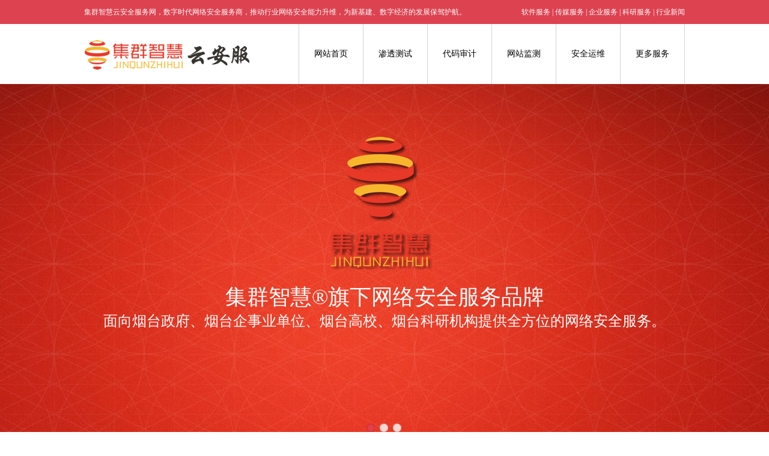

--- FILE ---
content_type: text/html
request_url: https://jiqunzhihui.net.cn/yantai/
body_size: 6625
content:
<!DOCTYPE html PUBLIC "-//W3C//DTD XHTML 1.0 Transitional//EN" "http://www.w3.org/TR/xhtml1/DTD/xhtml1-transitional.dtd">
<html xmlns="http://www.w3.org/1999/xhtml">
<head>
<meta http-equiv="Content-Type" content="text/html; charset=utf-8" />
<title>烟台渗透测试|烟台渗透测试公司|烟台渗透测试报告|烟台软件产品登记测试|烟台渗透测试服务</title>
<meta name="description" content="集群智慧烟台网络安全服务，面向烟台政府、烟台地区高校、烟台地区企事业单位提供高性价比的渗透测试报告、软件产品登记测试报告
                                  代码审计、网络安全运维、网站安全管理、网站安全监测等网络安全服务，多款自主知识产权网络安全工具，不成功，不收费，烟台用户，放心的选择。" />
<meta name="keywords" content="烟台渗透测试,烟台渗透测试公司,烟台渗透测试报告,烟台软件产品登记测试,烟台渗透测试服务" />
<link href="/skin/css/style.css" rel="stylesheet" type="text/css" />
<link rel="stylesheet" href="/skin/css/lrtk.css" type="text/css"/>
<link rel="shortcut icon" href="/favicon.ico" />
<!--[if lt IE 9]><script src="/skin/js/html5.js" type="text/javascript"></script><![endif]--><!--  -->
<script type="text/javascript" src="/skin/js/jquery-1.8.0.min.js"></script>
<script type="text/javascript" src="/skin/js/mosaic.1.0.1.js"></script>
<script type="text/javascript">
$(window).load(function(){$("#loading").animate({top:'-1680px'},1000);$("#loading").fadeOut(500);})
</script>
</head>
<body>
<header>
  <div class="top">
   <div class="w1000"> <span><a href="http://www.jiqunzhihui.com" target="_blank">软件服务</a> | <a href="https://www.jiqunzhihui.com.cn" target="_blank">传媒服务</a> | <a href="https://www.jiqunzhihui.net" target="_blank">企业服务</a> | <a href="https://www.jiqunzhihui.org.cn" target="_blank">科研服务</a> | <a href="https://jiqunzhihui.net.cn/news/" target="_blank">行业新闻</a></span>集群智慧云安全服务网，数字时代网络安全服务商，推动行业网络安全能力升维，为新基建、数字经济的发展保驾护航。</div>
  </div>
  <div class="w1000">
    <div class="logo"><img src="/skin/images/logo.png" height="56" alt="集群智慧云安全服务" /></div>
    <div class="menu">
      <ul>
        <li><a href="/">网站首页</a></li>
              
        <li><a href="/shentou/">渗透测试</a></li>
        
        <li><a href="/shenji/">代码审计</a></li>
        
        <li><a href="/jiance/">网站监测</a></li>
        
        <li><a href="/yunwei/">安全运维</a></li>
        
        <li><a href="https://www.jiqunzhihui.net" target="_blank" title="集群智慧云企服">更多服务</a></li>
      </ul>
    </div>
  </div>
</header>

<div class="banner-warp">
  <div id="banner"> 
    <!--轮播插件-->
    <div> <img src="/skin/images/1.jpg" alt="集群智慧云安全服务" />
      <div> <img class="sub_1_1" src="/skin/images/sub_1_1.png"  />
        <div class="sub_1_2">集群智慧®旗下网络安全服务品牌<span>面向烟台政府、烟台企事业单位、烟台高校、烟台科研机构提供全方位的网络安全服务。</span></div>
      </div>
    </div>
    <div> <img src="/skin/images/2.jpg"alt="集群智慧云安全服务" />
      <div>
        <div class="sub_2_1" >
          <h1>集群智慧®烟台云渗透测试服务</h1>
          <h2>快速出具合规、靠谱的渗透测试报告，让您的业务上线无忧。<br />渗透测试涵盖了网站，主机，Android客户端，iOS客户端，PC客户端，微信小程序，微信公众号等各个方向。<br />可满足不同客户的测试需求。</h2>
          
     
       </div>
      </div>
    </div>
    <div> <img src="/skin/images/3.jpg"alt="集群智慧云安全服务" />
      <div>
        <div class="sub_3_1" >
          <h1>集群智慧®烟台云代码审计服务</h1>
          <h2>通过⼈⼯以及代码审计⼯具，对WEB、APP源码进⾏白盒审计，安全分析。<br />可审计语言涵盖Java，PHP，ASP，ASPX，Python等主流语言，可以保证为客户提供先进、可靠的解决方案。<br />帮助客户及时发现代码中存在的安全问题并提供安全修复建议。</h2>
      </div>
    </div>
    </div>
    <!--轮播插件--> 
  </div>
</div>
<div id="iroot">
  <div class="w1000 padding40">
    <div class="ibt"> <strong>Business</strong><br />
   <a href="#" >热门服务</a></div>
    <div class="yewu">
      <div class="fwfw"><a href="/shentou/" target="_blank">
        <div class="fuwu"> <img class="tubiao" src="/skin/images/fuwu1.png" /> <span>Penetration test</span>
          <li>烟台渗透测试</li>
        </div>
        </a> 
       <a href="/shenji/" target="_blank">
        <div class="fuwu"> <img class="tubiao" src="/skin/images/fuwu2.png" /> <span>Code Audit</span>
          <li>烟台代码审计</li>
        </div>
        </a> 
      <a href="/jiance/" target="_blank">
        <div class="fuwu"> <img class="tubiao" src="/skin/images/fuwu3.png" /> <span>Web Promotion</span>
          <li>烟台网站监测</li>
        </div>
        </a>
     <a href="/yunwei/" target="_blank">
        <div class="fuwu"> <img class="tubiao" src="/skin/images/fuwu4.png" /> <span>Custom Made</span>
          <li>烟台安全运维</li>
        </div>
        </a> </div>
      <div class="cle"></div>
    </div>
  </div>
  <div class="iabo">
    <div class="w1000">
      <div class="iabow">
        <div class="iabobt"><a href="https://work.weixin.qq.com/kfid/kfc7874ff67827e86bc" target="_blank" style="color:#fff">公司简介</a><br />
          <strong>About us</strong> </div>
       大连集群智慧科技服务有限公司位于辽宁省副省级城市滨城大连，注册资本为100万人民币。公司主要经营范围包括：渗透测试服务，可出具权威的渗透测试报告，代码审计服务，网站安全监测服务，网络安全综合运维服务等网络安全业务。自主研发了软件渗透测试辅助系统、代码安全审计辅助系统等。<br />

       公司近年来主要服务烟台高校、烟台政府、烟台地产、烟台医疗、烟台石油化工、烟台生产制造等大型企事业单位，为烟台客户量身定制全方位的网络安全服务。常年服务大连理工大学、大连海事大学、大连医科大学、辽宁师范大学、大连大学、大连交通大学等客户。</div>
      <div class="iabot"> <a href="https://work.weixin.qq.com/kfid/kfc7874ff67827e86bc" target="_blank"><img src="/skin/images/iabotu.jpg" /></a></div>
      <div class="cle"></div>
    </div>
  </div>
  <div class="w1000 padding40">
    <div class="ibt"> <strong>Case</strong><br />
<a href="#" >客户案例</a></div>
    <div class="ipro">
      <ul>
        <!-- 代码 开始 --> 
  
        <li>
          <div class="mosaic-block bar"> <a href="https://work.weixin.qq.com/kfid/kfc7874ff67827e86bc" target="_blank" title="渗透测试服务案例" class="mosaic-overlay">
            <div class="details">大连理工大学</div>
            </a>
            <div class="mosaic-backdrop"><a href="https://work.weixin.qq.com/kfid/kfc7874ff67827e86bc" target="_blank" title="渗透测试服务案例" ><img src="/jiqunzhihuinetcn/caselogo1.png" alt="渗透测试服务案例"/></a></div>
          </div>
        </li>
        
               <li>
          <div class="mosaic-block bar"> <a href="https://work.weixin.qq.com/kfid/kfc7874ff67827e86bc" target="_blank" title="渗透测试服务案例" class="mosaic-overlay">
            <div class="details">中国人民解放军联勤保障部队</div>
            </a>
            <div class="mosaic-backdrop"><a href="https://work.weixin.qq.com/kfid/kfc7874ff67827e86bc" target="_blank" title="渗透测试服务案例" ><img src="/jiqunzhihuinetcn/caselogo2.png" alt="渗透测试服务案例"/></a></div>
          </div>
        </li>
        
               <li>
          <div class="mosaic-block bar"> <a href="https://work.weixin.qq.com/kfid/kfc7874ff67827e86bc" target="_blank" title="中国石油渗透测试服务案例" class="mosaic-overlay">
            <div class="details">中国石油</div>
            </a>
            <div class="mosaic-backdrop"><a href="https://work.weixin.qq.com/kfid/kfc7874ff67827e86bc" target="_blank" title="中国石油渗透测试服务案例"  ><img src="/jiqunzhihuinetcn/caselogo3.png" alt="中国石油渗透测试服务案例"/></a></div>
          </div>
        </li>
        
               <li>
          <div class="mosaic-block bar"> <a href="https://work.weixin.qq.com/kfid/kfc7874ff67827e86bc" target="_blank" title="中国联通渗透测试服务案例" class="mosaic-overlay">
            <div class="details">中国联通</div>
            </a>
            <div class="mosaic-backdrop"><a href="https://work.weixin.qq.com/kfid/kfc7874ff67827e86bc" target="_blank" title="中国联通渗透测试服务案例" ><img src="/jiqunzhihuinetcn/caselogo4.png" alt="中国联通渗透测试服务案例"/></a></div>
          </div>
        </li>
        
               <li>
          <div class="mosaic-block bar"> <a href="https://work.weixin.qq.com/kfid/kfc7874ff67827e86bc" target="_blank" title="上海交通大学渗透测试服务案例" class="mosaic-overlay">
            <div class="details">上海交通大学</div>
            </a>
            <div class="mosaic-backdrop"><a href="https://work.weixin.qq.com/kfid/kfc7874ff67827e86bc" target="_blank" title="上海交通大学渗透测试服务案例" ><img src="/jiqunzhihuinetcn/caselogo5.png" alt="上海交通大学渗透测试服务案例"/></a></div>
          </div>
        </li>
        
               <li>
          <div class="mosaic-block bar"> <a href="https://work.weixin.qq.com/kfid/kfc7874ff67827e86bc" target="_blank" title="上汽集团网络安全服务案例" class="mosaic-overlay">
            <div class="details">上汽集团</div>
            </a>
            <div class="mosaic-backdrop"><a href="https://work.weixin.qq.com/kfid/kfc7874ff67827e86bc" target="_blank" title="上汽集团网络安全服务案例" ><img src="/jiqunzhihuinetcn/caselogo6.png" alt="上汽集团网络安全服务案例"/></a></div>
          </div>
        </li>
        
               <li>
          <div class="mosaic-block bar"> <a href="https://work.weixin.qq.com/kfid/kfc7874ff67827e86bc" target="_blank" title="金地集团渗透测试服务案例" class="mosaic-overlay">
            <div class="details">金地集团</div>
            </a>
            <div class="mosaic-backdrop"><a href="https://work.weixin.qq.com/kfid/kfc7874ff67827e86bc" target="_blank" title="金地集团渗透测试服务案例" ><img src="/jiqunzhihuinetcn/caselogo7.png" alt="金地集团渗透测试服务案例"/></a></div>
          </div>
        </li>
        
               <li>
          <div class="mosaic-block bar"> <a href="https://work.weixin.qq.com/kfid/kfc7874ff67827e86bc" target="_blank" title="恒大健康渗透测试服务案例" class="mosaic-overlay">
            <div class="details">恒大健康</div>
            </a>
            <div class="mosaic-backdrop"><a href="https://work.weixin.qq.com/kfid/kfc7874ff67827e86bc" target="_blank" title="恒大健康渗透测试服务案例" ><img src="/jiqunzhihuinetcn/caselogo8.png" alt="恒大健康渗透测试服务案例"/></a></div>
          </div>
        </li>
   
        <!-- 代码 结束 --> 
        
        <script type="text/javascript" src="/skin/js/lrtk.js">  </script>
      </ul>
      <div class="cle"></div>
    </div>
  </div>
  <div class="fwlc padding40">
    <div class="ibt"> <strong>Process</strong><br />
      业务流程 </div>
    <div class="lct">
      <ul>
        <li><a href="https://work.weixin.qq.com/kfid/kfc7874ff67827e86bc" target="_blank"><span>商务咨询</span><samp>Consultation</samp></a></li>
        <li><a href="https://work.weixin.qq.com/kfid/kfc7874ff67827e86bc" target="_blank"><span>提交需求</span><samp>Submit requirements</samp></a></li>
        <li><a href="https://work.weixin.qq.com/kfid/kfc7874ff67827e86bc" target="_blank"><span>给出报价</span><samp>Offer</samp></a></li>
        <li><a href="https://work.weixin.qq.com/kfid/kfc7874ff67827e86bc" target="_blank"><span>签订合同</span><samp>Signing of the contract</samp></a></li>
        <li><a href="https://work.weixin.qq.com/kfid/kfc7874ff67827e86bc" target="_blank"><span>技术实施</span><samp>Construction</samp></a></li>
        <li class="no"><a href="https://work.weixin.qq.com/kfid/kfc7874ff67827e86bc" target="_blank"><span>售后支持</span><samp>After-sale service</samp></a></li>
      </ul>
    </div>
  </div>
  <div class="cle"></div>
  <div class="xwzx padding40">
    <div class="ibt"> <strong>News</strong><br />
    <a href="[field:typelink/]" >新闻资讯</a></div>
    <ul>
      <li> <samp>01</samp> <strong><span>2021-12-04</span><a href="/news/jishu/2021/1204/12.html" title="已经部署了SSL证书，但是网站的地址栏小">已经部署了SSL证书，但是网站的地址栏小</a></strong>
        <p><a href="/news/jishu/2021/1204/12.html" title="已经部署了SSL证书，但是网站的地址栏小"> 请检查网站页面中的所有引用链接是否均以HTTPS开头，着重检查IMG图片URL、CSS链接文件、JS链接文件。 因此为了以后维护方便...</a></p>
      </li>
<li> <samp>02</samp> <strong><span>2021-11-19</span><a href="/news/jishu/2021/1119/11.html" title="监控暗网中的网络安全信息">监控暗网中的网络安全信息</a></strong>
        <p><a href="/news/jishu/2021/1119/11.html" title="监控暗网中的网络安全信息"> 介绍 暗网由于其隐蔽于搜索引擎和普通用户之外，被网络犯罪分子用来提供各类非法服务和商品。在暗网社区中，许多交易...</a></p>
      </li>
<li> <samp>03</samp> <strong><span>2021-11-19</span><a href="/news/yjdt/2021/1119/10.html" title="关于Intel多个安全漏洞的预警">关于Intel多个安全漏洞的预警</a></strong>
        <p><a href="/news/yjdt/2021/1119/10.html" title="关于Intel多个安全漏洞的预警"> 近日，国家信息安全漏洞库（CNNVD）收到关于多款 Intel 产品安全漏洞情况的报送，包括 Intel BIOS 权限提升漏洞（CNNVD-202111-9...</a></p>
      </li>
<li> <samp>04</samp> <strong><span>2021-11-19</span><a href="/news/yjdt/2021/1119/9.html" title="工信部：“十四五”期间，重点围绕五个">工信部：“十四五”期间，重点围绕五个</a></strong>
        <p><a href="/news/yjdt/2021/1119/9.html" title="工信部：“十四五”期间，重点围绕五个"> 工信部 11 月 16 日上午召开 十四五 信息通信行业发展规划新闻发布会，介绍 十四五 信息通信行业发展规划有关情况。 在介...</a></p>
      </li>
<li> <samp>05</samp> <strong><span>2021-11-19</span><a href="/news/yjdt/2021/1119/8.html" title="内网渗透思路简单介绍">内网渗透思路简单介绍</a></strong>
        <p><a href="/news/yjdt/2021/1119/8.html" title="内网渗透思路简单介绍"> 目录： 内网渗透流程 一、内网信息收集 二、内网渗透方法 内网入侵是在攻击者获取目标 webshell 之后的一个后渗透的过程。...</a></p>
      </li>
<li> <samp>06</samp> <strong><span>2021-11-19</span><a href="/news/yjdt/2021/1119/7.html" title="深入分析网络空间国际治理机制">深入分析网络空间国际治理机制</a></strong>
        <p><a href="/news/yjdt/2021/1119/7.html" title="深入分析网络空间国际治理机制"> 自互联网诞生起，致力于维护其发展与安全的治理进程就已开启。伴随互联网商业化与社会化的深入，治理的内涵与外延不断...</a></p>
      </li>
<li> <samp>07</samp> <strong><span>2021-11-19</span><a href="/news/yjdt/2021/1119/6.html" title="从战略高度审视网络空间治理发展态势">从战略高度审视网络空间治理发展态势</a></strong>
        <p><a href="/news/yjdt/2021/1119/6.html" title="从战略高度审视网络空间治理发展态势"> 0、引 言 岁末年初，又到了一年一度的形势总结与展望季。近些年来，但凡涉及网络空间态势分析，几乎无一例外遵循相同的...</a></p>
      </li>
<li> <samp>08</samp> <strong><span>2021-11-15</span><a href="/news/jishu/2021/1115/5.html" title="在线渗透测试工具合集">在线渗透测试工具合集</a></strong>
        <p><a href="/news/jishu/2021/1115/5.html" title="在线渗透测试工具合集"> Online-Security 在线NMAP Online-Security 在线NSLOOKUP Online-Security 站长工具：whois Online-Security 7c去查网 Online-Security ICP备案查询网 Onl...</a></p>
      </li>

    </ul>
    <div class="cle"></div>
  </div>
</div>
<script src="/skin/js/jquery-1.7.1.min.js" type="text/javascript"></script> 
<div class="clearfix"></div>
<style type="text/css">
<!--
.diqu a {color:#CCCCCC};
-->
</style>
<style type="text/css">
<!--
.diqu {color:#CCCCCC};
-->
</style>
<footer>
  <div class="footfixed">
    <div class="c-txt">地址：大连市中山区曼哈顿大厦A座2610室  运营中心：大连市沙河口区金盾路127号  研发中心：大连市西岗区大工西岗科创产业园10层 邮政编码：116029<br />
      全国客户服务热线：4006-054-001 业务咨询：159-9855-7370 / 173-0411-9111 董经理 售后座机 / 传真：0411-83767788 电子邮件：Djy@Jiqunzhihui.com
集群智慧®为我公司注册商标，在商标国际分类第1、2、7、9、11、20、30、35、36、37、38、40、41、42、44、45类用途中受法律保护，侵权必究。<br />
      本企业已通过ISO9001国际质量管理体系认证、ISO45001职业健康安全管理体系认证、ISO14001环境管理体系认证、企业信用等级AAA级认证，科技型中小企业认证、高新技术企业认证。
      版权所有：大连集群智慧科技服务有限公司 ICP备案：<a href="https://beian.miit.gov.cn/#/Integrated/index" target="_blank" style="color:#666666">辽ICP备2021010330号-2</a> 增值电信业务经营(ICP/EDI)许可证：辽B2-20230179<br />
      <div class="diqu"><a href="/beijing/" target="_blank">北京</a>|<a href="/shenzhen/" target="_blank">深圳</a>|<a href="/shanghai/" target="_blank">上海</a>|<a href="/guangzhou/" target="_blank">广州</a>|<a href="/hangzhou/" target="_blank">杭州</a>|<a href="/wuhan/" target="_blank">武汉</a>|<a href="/changsha/" target="_blank">长沙</a>|<a href="/tianjin/" target="_blank">天津</a>|<a href="/shijiazhuang/" target="_blank">石家庄</a>|<a href="/changchun/" target="_blank">长春</a>|<a href="/haerbin/" target="_blank">哈尔滨</a>|<a href="/shenyang/" target="_blank">沈阳</a>|<a href="/chongqing/" target="_blank">重庆</a>|<a href="/suzhou/" target="_blank">苏州</a>|<a href="/chengdu/" target="_blank">成都</a>|<a href="/nanjing/" target="_blank">南京</a>|<a href="/tianjin/" target="_blank">天津</a>|<a href="/ningbo/" target="_blank">宁波</a>|<a href="/qingdao/" target="_blank">青岛</a>|<a href="/wuxi/" target="_blank">无锡</a>|<a href="/zhengzhou/" target="_blank">郑州</a>|<a href="/foshan/" target="_blank">佛山</a>|<a href="/jinan/" target="_blank">济南</a>|<a href="/hefei/" target="_blank">合肥</a>|<a href="/nantong/" target="_blank">南通</a>|<a href="/xian/" target="_blank">西安</a>|<a href="/fuzhou/" target="_blank">福州</a>|<a href="/dongguan/" target="_blank">东莞</a>|<a href="/yantai/" target="_blank">烟台</a>|<a href="/changzhou/" target="_blank">常州</a>|<a href="/xuzhou/" target="_blank">徐州</a>|<a href="/tangshan/" target="_blank">唐山</a>|<a href="/xiamen/" target="_blank">厦门</a></div></div>
    <div class="c-way"><script>
var _hmt = _hmt || [];
(function() {
  var hm = document.createElement("script");
  hm.src = "https://hm.baidu.com/hm.js?9506fe043f7d2e6ed928b1e191fef9ba";
  var s = document.getElementsByTagName("script")[0]; 
  s.parentNode.insertBefore(hm, s);
})();
</script>
</div>
  </div>
</footer>
<div class="main">
 
</div>
 
<script src="/skin/js/jquery.kinmaxshow-1.1.min.js" type="text/javascript"  charset="utf-8"></script> 
<script src="/skin/js/jquery.superslide.2.1.1.js" type="text/javascript"></script> 
<script type="text/javascript">
    $(function(){
        $("#banner").kinMaxShow({
            height:600,
            button:{
                showIndex:false,
                normal:{background:'url(/skin/images/button.png) no-repeat -14px 0',marginRight:'8px',border:'0',right:'47.2%',bottom:'20px'},
                focus:{background:'url(/skin/images/button.png) no-repeat 0 0',border:'0'}
            },

            callback:function(index,action){
                switch(index){
                    case 0 :
                        if(action=='fadeIn'){
                            $(this).find('.sub_1_1').animate({top:'85px'},600)
                            $(this).find('.sub_1_2').animate({bottom:'190px'},600)

                        }else{
                            $(this).find('.sub_1_1').animate({top:'-224px'},600)
                            $(this).find('.sub_1_2').animate({bottom:'-300px'},600)

                        };
                        break;

                    case 1 :
                        if(action=='fadeIn'){
                            $(this).find('.sub_2_1').animate({left:'50%'},600)
                            $(this).find('.sub_2_2').animate({right:'50%'},600)
                        }else{
                            $(this).find('.sub_2_1').animate({left:'-50%'},600)
                            $(this).find('.sub_2_2').animate({right:'-50%'},600)
                        };
                        break;

                    case 2 :
                        if(action=='fadeIn'){
                            $(this).find('.sub_3_1').animate({left:'50%'},600)
                            $(this).find('.sub_3_2').animate({right:'50%'},600)
                        }else{
                            $(this).find('.sub_3_1').animate({left:'-50%'},600)
                            $(this).find('.sub_3_2').animate({right:'-50%'},600)
                        };
                        break;

                }
            }

        });

    });
</script>
</body>
</html>

--- FILE ---
content_type: text/css
request_url: https://jiqunzhihui.net.cn/skin/css/style.css
body_size: 9931
content:
/* AB模版网 做最好的织梦整站模板下载网站 */
/* 网址：Www.AdminBuy.Cn */
/* 图标大全：Sc.AdminBuy.Cn 专业建站素材网站 */
/* QQ：9490489 */
html, body {
	-webkit-text-size-adjust: none;
	padding: 0;
	margin: 0
}
body {
	margin: 0;
	padding: 0;
	color: #333;
	font-size: 12px;
}
img, div, input {
	behavior: url("../images/iepngfix.htc");
	font-family: Microsoft Yahei, "微软雅黑"
}
ul, li, ol {
	list-style: none;
	list-style-type: none;
	padding: 0;
	margin: 0;
}
img {
	border: 0;
	-ms-interpolation-mode: bicubic
}
textarea {
	overflow-y: auto
}
a {
	text-decoration: none;
	color: #333
}
a:hover {
	color: #000;
	text-decoration: none
}
p {
	margin: 0;
	padding: 0;
	text-indent: 0
}
img {
	border: none;
	margin: 0
}
.cle {
	clear: both;
	margin: 0;
	padding: 0
}
.w1000 {
	width: 1000px;
	margin: auto;
	overflow: hidden
}
.padding60 {
	padding: 60px 0;
}
.padding40 {
	padding: 40px 0;
}
.paddb10 {
	padding-bottom: 10px;
}
.bg-gray {
	background: #f8f8f8;
}
a:hover {
	color: #dd4250;
	text-decoration: none;
	outline: none;
	-webkit-transition: all .4s ease-out;
	-moz-transition: all .4s ease-out;
	-ms-transition: all .4s ease-out;
	-o-transition: all .4s ease-out;
	transition: all .4s ease-out;
}
.clearfix:after {
	font-size: 0;
	line-height: 0;
	content: "\020";
	display: block;
	height: 0;
	clear: both;
}
.clearfix {
	zoom: 1;
}
.fright {
	float: right
}
.fleft {
	float: left
}
.tl {
	text-align: left
}
.tr {
	text-align: right
}
header {
}
.top {
	height: 40px;
	background: #dd4250;
	line-height: 40px;
	color: #fff
}
.top span {
	float: right
}
.top span a {
	color: #fff
}
.top span a:hover {
	text-decoration: underline
}
.logo {
	width: 340px;
	height: 100px;
	overflow: hidden;
	float: left
}
.logo img {
	margin-top: 23px
}
.menu {
	width: 650px;
	float: right;
	height: 100px;
	line-height: 100px
}
.menu ul {
	float: right;
	border-left: 1px solid #d3d3d3;
}
.menu ul li {
	float: left;
	text-align: center
}
.menu ul li a {
	border-right: 1px solid #d3d3d3;
	display: block;
	font-size: 14px;
	color: #000;
	padding: 0 25px;
}
.menu ul li a.on, .menu ul li a:hover {
	color: #fff;
	background: #dd4250
}
.banner-warp {
	position: relative;
	min-width: 980px;
	width: 100%;
	background: #ffffff;
}
#banner {
	min-width: 980px;
	display: none;
}
#banner .sub_1_1 {
	display: block;
	position: absolute;
	left: 50%;
	top: 0px;
	margin-left: -254px;
}
#banner .sub_1_2 {
	display: block;
	position: absolute;
	left: 0;
	bottom: 0px;
	width: 100%;
	text-align: center;
	font-size: 36px;
	line-height: 50px;
	color: #fff;
}
#banner .sub_1_2 span {
	display: block;
	font-size: 24px;
	line-height: 30px;
}
#banner .sub_2_1 {
	display: block;
	position: absolute;
	left: -50%;
	bottom: 260px;
	margin-left: -500px;
}
#banner .sub_2_1 h1 {
	font-size: 36px;
	font-weight: 100;
	color: #ffffff;
	line-height: 120%;
}
#banner .sub_2_1 h2 {
	font-size: 22px;
	font-weight: 100;
	color: #cccccc;
	line-height: 200%;
}
#banner .sub_2_1 a {
	display: block;
	margin: 60px 0 0;
	width: 180px;
	text-align: center;
}
#banner .sub_2_2 {
	display: block;
	position: absolute;
	right: -50%;
	bottom: 100px;
	margin-right: -500px;
}
#banner .sub_3_1 {
	display: block;
	position: absolute;
	left: -50%;
	bottom: 260px;
	margin-left: -500px;
}
#banner .sub_3_1 h1 {
	font-size: 36px;
	font-weight: 100;
	color: #ffffff;
	line-height: 120%;
}
#banner .sub_3_1 h2 {
	font-size: 22px;
	font-weight: 100;
	color: #cccccc;
	line-height: 200%;
}
#banner .sub_3_1 a {
	display: block;
	margin: 60px 0 0;
	width: 180px;
	text-align: center;
}
#banner .sub_3_2 {
	display: block;
	position: absolute;
	right: -50%;
	bottom: 0px;
	margin-right: -500px;
}
.contact-btn1, .contact-btn1:hover {
	height: 40px;
	line-height: 40px;
	display: inline-block;
	padding: 0 40px;
	font-size: 20px;
	color: #fff;
	text-decoration: none;
	background: #dd4250;
	background-color: rgba(221,66,80,0.87);
	border-radius: 40px;
}
.contact-btn1:hover {
	background-color: rgba(221,66,80,1);
	box-shadow: 0 0 0 4px rgba(221,66,80,0.3)
}
#iroot {
}
.ibt {
	width: 1000px;
	margin: 0 auto;
	color: #333333;
	font-size: 20px;
	text-transform: uppercase;
	text-align: center;
	height: 80px;
	background: url(../images/btbg.png) center 40px no-repeat
}
.ibt a:hover {
	color: #dd4250
}
.ibt strong {
	color: #999
}
.yewu {
	padding: 20px 0;
	width: 1065px
}
.fwfw {
	width: 1065px;
	height: 280px;
	margin: 0 auto;
	font-size: 18px;
}
.fwfw .fuwu {
	width: 230px;
	height: 280px;
	background: url(../images/fl_up.jpg);
	margin: 0 26px 0 0;
	float: left;
	color: #333;
	text-align: center;
}
.fwfw .fuwu:hover {
	background: url(../images/fl_down.jpg);
	color: #fff;
}
.fwfw .fuwu .tubiao {
	width: 86px;
	height: 72px;
	margin: 64px 72px 40px 72px;
}
.fwfw .fuwu span {
	width: 230px;
	overflow: hidden;
	display: block;
	font-family: Arial, Helvetica, sans-serif;
	color: #999999;
}
.fwfw .fuwu li {
	width: 230px;
	overflow: hidden;
	font-family: "微软雅黑", "黑体";
	margin-top: 40px;
	list-style: none
}
.iabo {
	padding: 40px 0;
	background: #ececec
}
.iabo .w1000 {
	background: #dd4250;
	padding: 20px 0
}
.iabot {
	width: 410px;
	height: 300px;
	float: right;
	margin-top: 20px;
	margin-right: 20px;
}
.iabot img {
	width: 410px;
	height: 280px;
}
.iabow {
	width: 520px;
	margin-left: 20px;
	padding-top: 20px;
	float: left;
	line-height: 25px;
	color: #fff;
	display: inline
}
.iabobt {
	font-size: 16px;
	text-transform: uppercase;
	padding-bottom: 10px;
	background: url(../images/fenge.png) left bottom repeat-x;
	margin-bottom: 10px
}
.ipro {
	padding: 20px 0;
	width: 1015px
}
.ipro ul li {
	width: 240px;
	height: 185px;
	margin-right: 13px;
	display: inline;
	float: left;
	margin-top: 15px
}
.fwlc {
}
.lct {
	width: 100%;
	background: #efefef;
	height: 160px;
	padding: 40px 0;
	text-align: center;
	color: #999;
	line-height: 25px;
}
.lct ul {
	width: 1022px;
	margin: 0 auto
}
.lct ul li {
	float: left;
	width: 155px;
	height: 150px;
	text-align: center;
	margin: 0 5px 0 10px;
}
.lct ul li a {
	float: left;
	width: 145px;
	height: 145px;
	display: block;
	text-align: center;
	border-radius: 74px;
	border: 2px solid #dd4250;
	color: #333;
	transition: background 1s;
}
.lct ul li a:hover {
	background: #dd4250;
	border: 2px solid #F53143;
	color: #fff
}
.lct ul li a:hover samp {
	color: #fff;
}
.lct ul li a span {
	display: block;
	text-align: center;
	line-height: 36px;
	font-size: 18px;
	margin-top: 10px;
	margin-top: 45px;
}
.lct ul li a samp {
	display: block;
	text-align: center;
	line-height: 18px;
	font-size: 12px;
	font-family: Arial, Helvetica, sans-serif;
	color: #999
}
.lct ul li.no {
	margin-right: 0px;
	background: none;
}
.xwzx {
	width: 1040px;
	margin: 0 auto
}
.xwzx ul li {
	width: 480px;
	float: left;
	height: 70px;
	margin: 25px 5px 0 25px;
	display: block
}
.xwzx ul li samp {
	height: 70px;
	font-size: 52px;
	line-height: 70px;
	display: block;
	width: 80px;
	text-align: center;
	color: #fff;
	float: left;
	background: #dd4250;
	font-family: Arial, Helvetica, sans-serif;
	margin-right: 20px;
}
.xwzx ul li strong {
	height: 18px;
	line-height: 18px;
	overflow: hidden;
	display: block;
	font-weight: normal;
	margin-bottom: 10px;
}
.xwzx ul li strong a {
	display: block;
	font-size: 14px;
	height: 18px;
	line-height: 18px;
}
.xwzx ul li strong span {
	display: block;
	height: 18px;
	font-size: 12px;
	float: right;
	width: 80px;
	text-align: right;
	color: #ddd
}
.xwzx ul li p a {
	height: 36px;
	line-height: 18px;
	overflow: hidden;
	color: #707070;
}
.more {
	width: 590px;
	height: 40px;
	margin: 25px auto 6px auto;
	box-shadow: 5px 5px 5px #eee;
	border-radius: 6px;
	border: #CCC 1px solid;
	text-align: center;
	line-height: 40px;
	font-size: 16px;
}
.more:hover {
	background: #e71f19;
	transition: 1.1s;
}
.more:hover a {
	color: #FFF;
	display: block;
}
/*底部*/
footer {
	width: 100%;
	height: 160px;
	border-top: 2px solid #ddd;
	background-color:#f5f5f5;
}
.footfixed {
	width: 1000px;
	padding: 20px 0;
	height: 100px;background-color:#f5f5f5;
	z-index: 200;
	margin: 0 auto

}
.c-txt {
	float: left;
	font-size: 13px;
	line-height: 25px;
	color: #666;
}
.c-txt span {
	display: block;
	font-size: 12px;
	line-height: 15px;
	color: #999;
}
.c-way {
	float: right;
	color: #ddd;
}
.c-way a {
	display: inline-block;
	padding: 0 0 0 26px;
	margin: 9px 10px;
	font-size: 16px;
	height: 22px;
	line-height: 22px;
	color: #888;
	text-decoration: none;
	-webkit-transition: background 0.2s, color 0.3s;
	-moz-transition: background 0.2s, color 0.3s;
	transition: background 0.2s, color 0.3s;
}
.c-way a.qq {
	background: url(../images/icons.png) no-repeat 0px 0px;
}
.c-way a:hover.qq {
	background: url(../images/icons.png) no-repeat 0px -22px;
	color: #dd4250;
}
.c-way a.mail {
	background: url(../images/icons.png) no-repeat 0px -44px;
}
.c-way a:hover.mail {
	background: url(../images/icons.png) no-repeat 0px -66px;
	color: #dd4250;
}
/*服务项目*/
.service-warp {
	border-top: 1px solid #ddd;
}
.service-bg {
	background-image: url(../images/2.jpg);
	background-position: center center;
	background-size: cover;
	Background-attachment: fixed;
}
.sabt {
	min-height: 380px;
	border-bottom: 1px solid #ddd;
}
.sitembg1 {
	background: url(../images/sitem_bg1.png) no-repeat right bottom;
}
.sitembg2 {
	background: url(../images/sitem_bg2.png) no-repeat left center;
}
.sitembg3 {
	background: url(../images/sitem_bg3.png) no-repeat right center;
}
.sitembg4 {
	background: url(../images/sitem_bg4.png) no-repeat left center;
}
.sitembg5 {
	background: url(../images/sitem_bg5.png) no-repeat right center;
}
.service-item-abt {
	width: 40%;
}
.service-item-abt h4 {
	margin: 0;
	padding: 0;
	font-size: 40px;
	line-height: 50px;
	font-weight: 100;
}
.service-item-abt h5 {
	margin: 0 0 20px 0;
	padding: 0;
	font-size: 18px;
	line-height: 30px;
	font-weight: 100;
}
.service-item-abt p {
	margin: 0 0 20px 0;
	font-size: 14px;
	line-height: 24px;
	color: #666;
}
.service-item-abt .see-btn {
	margin: 40px 0 0 0;
}
.Title-group {
	padding: 0 0 40px 0;
	overflow: hidden;
	text-align: center;
}
.Title-group h2 {
	margin: 0;
	font-size: 26px;
	font-weight: 100;
	line-height: 40px;
	height: 40px;
	padding: 5px 0;
	text-align: center;
	color: #ccc;
}
.Title-group h2 span {
	display: inline-block;
	padding: 0;
}
.Title-group p {
	font-size: 16px;
	line-height: 30px;
	color: #888;
}
.Title-group .animate-btn {
	float: right;
}
.Title-group .animate-btn a {
	margin: 5px;
}
.Title-group h2.title-sub {
	font-size: 44px;
	color: #fff;
	height: 90px;
	font-weight: 100;
}
.Title-group h2.c-black {
	color: #121212;
}
.Title-group h2.title-sub span {
	display: block;
	font-size: 22px;
	opacity: 0.87;
}
.Title-group p.sub-tit {
	font-size: 22px;
	color: #fff;
}
.see-btn-center {
	padding: 60px 0;
	text-align: center;
}
.see-btn-center .contact-btn1 {
	padding: 5px 50px;
	font-size: 30px;
}
.see-btn-center2 {
	padding: 20px 0;
	text-align: center;
}
.see-btn-center2 .contact-btn1 {
	padding: 5px 60px;
	font-size: 26px;
}
.tip-txt {
	text-align: center;
	padding: 40px 20px;
	font-size: 18px;
	line-height: 30px;
	color: #666;
	background: url(../images/dot_tip.png) no-repeat center top;
}
.bg-red {
	background: #dd4250;
}
/*关于我们*/
.about-warp {
	width: 100%;
}
.abt-bg {
	background-image: url(../images/abt-bg.jpg);
	background-position: center top;
	background-size: cover;
	Background-attachment: fixed;
}
.abt-content {
	margin: 0 auto;
	width: 1000px;
	padding: 20px 0;
	font-size: 16px;
	line-height: 30px;
	color: #fff;
}
.abt-content header, .project-form header {
	display: none;
}
.abt-content p {
	margin: 0 0 20px 0;
}
.skill-bg {
	background: url(../images/skill_bg.png) no-repeat right center;
}
.skill-list dl {
	margin: 20px 0;
	width: 50%;
	padding-left: 70px;
	height: 50px;
	overflow: hidden;
}
.skill-list dl dt {
	height: 30px;
	line-height: 30px;
	font-size: 16px;
	color: #666;
}
.skill-list dl dd {
	margin: 2px 0;
	height: 16px;
	background: #f0f0f0;
	border-radius: 8px;
}
.skill-list dl dd span {
	display: block;
	height: 16px;
	background-color: #dd4250;
	border-radius: 8px;
}
.skill-list dl.sk-1 {
	background: url(../images/skill_bgs.png) no-repeat 0px 0px;
}
.skill-list dl.sk-2 {
	background: url(../images/skill_bgs.png) no-repeat 0px -50px;
}
.skill-list dl.sk-3 {
	background: url(../images/skill_bgs.png) no-repeat 0px -100px;
}
.skill-list dl.sk-4 {
	background: url(../images/skill_bgs.png) no-repeat 0px -150px;
}
.us-team {
	background: url(../images/us_img.png) no-repeat center top;
	padding: 260px 0 40px 0;
	font-size: 20px;
	color: #888;
	text-align: center;
}
/*案例列表*/
.case-warp {
}
.case-list {
	margin-left: -0.8333%;
	margin-right: -0.8333%;
	overflow: hidden;
}
.case-list li, .case-list article {
	float: left;
	width: 23.3333%;
	margin: 0.8333%;
	background: #fff;
}
.csort {
	border-top: 1px solid #ddd;
	border-bottom: 1px solid #ddd;
	margin: 0 auto;
	background: #f4f4f4;
}
.citem a {
	position: relative;
	display: block;
	text-decoration: none;
}
.citem a span {
	display: block;
	position: absolute;
	left: 0;
	top: 0;
	width: 100%;
	height: 100%;
	background-color: rgba(255,255,255,0);
	background-position: top center;
	background-repeat: no-repeat;
	-webkit-transition: background 0.3s, color 0.3s, box-shadow 0.3s;
	-moz-transition: background 0.3s, color 0.3s, box-shadow 0.3s;
	transition: background 0.3s, color 0.3s, box-shadow 0.3s;
}
.citem a img {
	display: block;
	width: 100%;
	height: 64.2857%;
}
.citem a:hover span {
	display: block;
	position: absolute;
	left: 0;
	top: 0;
	width: 100%;
	height: 100%;
	background-color: #fff;
	background-color: rgba(255,255,255,0.87);
	background-image: url(../images/see_bg.png);
	background-repeat: no-repeat;
	background-position: center center;
}
.citemtxt {
	padding: 3.571429% 7.1429%;
}
.citemtxt a {
	text-decoration: none;
	-webkit-transition: background 0.3s, color 0.3s, box-shadow 0.3s;
	-moz-transition: background 0.3s, color 0.3s, box-shadow 0.3s;
	transition: background 0.3s, color 0.3s, box-shadow 0.3s;
}
.citemtxt a h4 {
	margin: 0;
	padding: 0;
	font-weight: 100;
	color: #333;
	font-size: 16px;
	line-height: 40px;
	overflow: hidden;
	text-overflow: ellipsis;
	white-space: nowrap;
}
.citemtxt a:hover h4 {
	color: #dd4250;
}
.citemtxt p {
	overflow: hidden;
	text-align: right;
	font-size: 12px;
	line-height: 20px;
	color: #999;
}
.citemtxt p span {
	float: left;
	width: auto;
	text-align: left;
	width: 50%;
	overflow: hidden;
	text-overflow: ellipsis;
	white-space: nowrap;
}
.citemtxt p span a {
	color: #dd4250;
}
.citemtxt p a {
	display: inline-block;
	color: #999;
}
.contact-indexbg {
	background-image: url(../images/cbg.jpg);
	background-repeat: no-repeat;
	background-position: left center;
	background-size: cover;
	Background-attachment: fixed;
}
.contact-txt {
	float: left;
	padding: 7px 0;
}
.contact-txt h3 {
	margin: 0;
	padding: 0;
	font-size: 26px;
	height: 60px;
	line-height: 40px;
	font-weight: 100;
}
.contact-btn1 {
	box-shadow: 0 0 0 1px rgba(221,66,80,0);
	-webkit-transition: background 0.3s, color 0.3s, box-shadow 0.3s;
	-moz-transition: background 0.3s, color 0.3s, box-shadow 0.3s;
	transition: background 0.3s, color 0.3s, box-shadow 0.3s;
}
.contact-btn1, .contact-btn1:hover {
	height: 40px;
	line-height: 40px;
	display: inline-block;
	padding: 0 40px;
	font-size: 20px;
	color: #fff;
	text-decoration: none;
	background: #dd4250;
	background-color: rgba(221,66,80,0.87);
	border-radius: 40px;
}
.contact-btn1:hover {
	background-color: rgba(221,66,80,1);
	box-shadow: 0 0 0 4px rgba(221,66,80,0.3)
}
.case-sort {
	z-index: 999;
	overflow: hidden;
	padding: 30px 0;
	height: 44px;
	text-align: center;
	box-shadow: 0 0 3px #ddd;
}
.case-sort ul {
	height: 38px;
	text-align: center;
	border-radius: 6px;
}
.case-sort ul li {
	display: inline-block
}
.case-sort ul li a {
	display: block;
	color: #888888;
	border: 1px solid #ddd;
	background: #fff;
	padding: 0 35px;
	height: 38px;
	text-align: center;
	line-height: 38px;
	font-size: 16px;
	box-sizing: border-box;
	-moz-box-sizing: border-box;
	-webkit-box-sizing: border-box;
	text-decoration: none;
	-webkit-transition: background 0.3s, color 0.3s, box-shadow 0.3s;
	-moz-transition: background 0.3s, color 0.3s, box-shadow 0.3s;
	transition: background 0.3s, color 0.3s, box-shadow 0.3s;
	margin-left: -5px;
}
.case-sort ul li a:hover {
	background: rgba(50,50,50,0.08);
	color: #333;
}
.case-sort ul li a.thisclass {
	display: block;
	color: #fff;
	border: 1px solid #ddd;
	background: #DD4250;
	padding: 0 35px;
	height: 38px;
	text-align: center;
	line-height: 38px;
	font-size: 16px;
	box-sizing: border-box;
	-moz-box-sizing: border-box;
	-webkit-box-sizing: border-box;
	text-decoration: none;
	-webkit-transition: background 0.3s, color 0.3s, box-shadow 0.3s;
	-moz-transition: background 0.3s, color 0.3s, box-shadow 0.3s;
	transition: background 0.3s, color 0.3s, box-shadow 0.3s;
	margin-left: -5px;
}
/*新闻列表*//*文章列表页*/
.main1 {
	margin: 0 auto;
	margin-top: 20px;
	margin-bottom: 20px;
	overflow: hidden;
}
.mainn {
	margin: 0 auto;
	width: 1000px;
}
.mleft {
	width: 680px;
	border: 1px solid #ebebeb;
	background-color: #FFF;
	float: left;
	padding: 0 10px;
}
.artlist {
	width: 675px;
	height: 90px;
	border-bottom: 1px dashed #ebebeb;
	padding-top: 15px;
}
.times {
	float: left;
	width: 128px;
	height: 65px;
	font-size: 18px;
	color: #FFF;
	background: url(../images/times.jpg) no-repeat;
	text-align: center;
	padding-top: 10px;
}
.ontimes {
	float: left;
	width: 128px;
	height: 65px;
	font-size: 18px;
	color: #FFF;
	background: url(../images/times1.jpg) no-repeat;
	text-align: center;
	padding-top: 10px;
}
.ontimes a {
	color: #fff;
}
.listt {
	float: left;
	width: 530px;
	height: 75px;
	padding-left: 15px;
	overflow: hidden;
}
.listtbt {
	float: left;
	width: 530px;
	height: 20px;
	font-size: 18px;
}
.listtbt a {
	color: #5c5c5c;
}
.listtbt a:hover {
	color: #dd4250;
	margin-left: 10px;
}
.listtnr {
	float: left;
	width: 530px;
	height: 45px;
	font-size: 12px;
	font-family: "宋体";
	color: #868686;
	line-height: 20px;
	padding-top: 10px;
	overflow: hidden;
}
.fenye {
	float: left;
	width: 850px;
}
.nextpage {
	float: left;
	width: 850px;
	height: 58px;
	text-align: center;
	font-size: 14px;
	padding-top: 36px;
}
.nextpage a {
	color: #5c5c5c;
	padding: 4px 7px 2px 7px;
	border: 1px solid #dddddd;
}
.nextpage a:hover {
	color: #da8600;
	text-decoration: none;
}
.mright {
	float: left;
	width: 256px;
	border: 1px solid #ebebeb;
	margin-left: 20px;
	background-color: #FFF;
	padding: 10px;
}
.mright ul li span a:hover {
	margin-left: 10px;
	position: relative;
}
.part1 {
	float: left;
	width: 256px;
}
.part1 .hdp {
	float: left;
	width: 256px;
	height: 236px;
}
.part1 .hdp .flash {
	float: left;
	width: 256px;
	height: 236px;
	overflow: hidden;
}
.part1 .hdp .flash img {
	width: 256px;
	height: 200px;
	border: none;
}
.part1 .hdp .flash .sub_nav {
	float: left;
	z-index: 200;
	width: 256px;
	color: #999999;
	height: 20px;
	padding-top: 10px;
	overflow: hidden;
}
.part1 .hdp .flash .sub_nav .sub_no {
	float: left;
	height: 25px;
	font-weight: bolder;
}
.part1 .hdp .flash .sub_nav .sub_no ul {
	float: left;
	width: 156px;
	height: 20px;
	padding-left: 100px;
}
.part1 .hdp .flash .sub_nav .sub_no ul li {
	display: block;
	background: url(../images/art_08.jpg) no-repeat;
	FILTER: alpha(Opacity=70);
	float: left;
	vertical-align: middle;
	overflow: hidden;
	width: 16px;
	cursor: pointer;
	color: #ffffff;
	line-height: 18px;
	font-family: Arial;
	height: 20px;
	Opacity: 0.7;
}
.part1 .hdp .flash .sub_nav .sub_no .show {
	float: left;
	background: url(../images/art_07.jpg) no-repeat;
	color: #ff0000;
}
.part1 .hdp .flash .picbox {
	overflow: hidden;
	width: 256px;
	position: relative;
	height: 200px;
}
.part1 .hdp .flash .picbox div {
	margin-left: -4px;
	width: 100000px;
}
.part1 .hdp .flash .picbox dl {
	float: left;
	overflow: hidden;
	width: 256px;
	position: relative;
	height: 200px;
}
.part1 .hdp .flash .picbox dt {
	left: 0px;
	width: 256px;
	position: absolute;
	top: 0px;
	height: 200px
}
.part1 .mtbd {
	float: left;
	width: 256px;
	height: 322px;
	overflow: hidden;
}
.part2 {
	float: left;
	width: 256px;
	height: 32px;
	background: url(../images/part2bg.jpg) bottom no-repeat
}
.part2 span {
	float: left;
	width: 239px;
	font-size: 20px;
}
.part2 span a {
	color: #5c5c5c;
}
.part2 span a:hover {
	color: #da8600;
	text-decoration: none;
}
.part2 img {
	float: left;
	width: 17px;
	height: 17px;
	padding-top: 5px;
}
.part3 {
	float: left;
	width: 256px;
	padding-bottom: 20px;
}
.part3 .zxal {
	float: left;
	width: 120px;
	height: 110px;
	text-align: center;
	overflow: hidden;
	padding: 10px 4px 0px 4px;
}
.part3 .algg {
	float: left;
	width: 16px;
	height: 110px;
}
.part4 {
	float: left;
	width: 256px;
	font-size: 12px;
}
.part4 li {
	float: left;
	width: 256px;
	height: 14px;
	padding-top: 15px;
	padding-bottom: 5px;
	font-family: "宋体";
	color: #868686;
}
.part4 span {
	float: left;
	width: 100%;
}
.part4 span a {
	color: #5c5c5c;
}
.part4 span a:hover {
	color: #dd4250;
}
.leftnr {
	float: left;
	width: 680;
	height: 100px;
	background: url(../images/biaoqian.jpg) no-repeat;
	margin-top: 30px;
	border-bottom: 1px dashed #ebebeb;
}
.leftnr .yuedu {
	float: left;
	width: 53px;
	height: 70px;
	color: #FFF;
	font-size: 12px;
	font-family: "宋体";
	padding-left: 7px;
	padding-top: 5px;
}
.leftnr .leftbt {
	float: left;
	width: 620px;
	height: 30px;
}
.leftnr .leftbt h1 {
	float: left;
	width: 620px;
	height: 30px;
	line-height: 30px;
	font-size: 24px;
	text-align: center;
	color: #5c5c5c;
	font-weight: normal;
}
.leftnr .leftbt .zuozhe {
	float: left;
	width: 620px;
	height: 40px;
	font-size: 12px;
	text-align: center;
	color: #5c5c5c;
}
.left_xx {
	float: left;
	width: 630px;
	height: 1px;
	margin-left: 25px;
	margin-right: 25px;
	border-bottom: 1px dashed #ebebeb;
}
.left_content {
	float: left;
	width: 630px;
	padding: 0px 25px 20px 25px;
	line-height: 26px;
	font-family: "宋体";
	color: #5c5c5c;
	font-size: 14px;
}
.left_content p {
	padding-top: 20px;
}
.left_content .jianjie {
	float: left;
	font-size: 12px;
	font-weight: bold;
	text-indent: 2em;
	padding-top: 20px;
}
.left_content .jianjie a {
	color: #5c5c5c;
}
.left_content .tag {
	float: left;
	font-size: 12px;
	color: #868686;
}
.left_content .tag a {
	color: #5c5c5c;
}
/*分页效果*/
.pages {
	margin-top: 20px;
	margin-bottom: 5px;
	height: 40px;
	padding-bottom: 10px;
	text-align: center;
}
.pages ul {
	margin: 0 auto;
}
.pages .firstPage {
	width: 30px;
}
.pages ul li {
	line-height: 25px;
	height: 25px;
	margin-left: 5px;
	font-size: 12px;
	border: 1px solid #E9E9E9;
	padding: 0px 10px;
	width: auto;
	display: inline-block
}
.pages ul li a:hover {
	color: #ff0000;
	text-decoration: none;
}
.pages ul li.thisclass, .pages ul li.thisclass a, .pages ul li.thisclass a:hover {
	background-color: #dd4250;
	color: #FFF
}
.pages .pageinfo {
	line-height: 25px;
	padding: 12px 5px 10px 5px;
	color: #999;
}
.pages select {
	line-height: 25px;
	margin-top: 4px
}
.pages .pageinfo strong {
	color: #555;
	font-weight: normal;
	margin: 0px 2px;
}
/*联系我们*/
.contact-warp {
	min-width: 980px;
	width: 100%;
}
.project-form {
	min-height: 420px;
}
.project-form .entry-content p {
	font-size: 30px;
	color: #666;
	text-align: center;
}
.project-form ul {
	margin: 0 auto;
	overflow: hidden;
	width: 960px;
}
.project-form ul li {
	float: left;
	width: 460px;
	margin: 10px;
}
.project-form ul li:last-child {
	width: 960px;
}
.project-form ul li label {
	font-size: 14px;
	line-height: 26px;
	color: #666;
}
.project-form ul li label em {
	color: #dd4250;
}
.project-form ul li input[type="text"], .ctxt {
	display: block;
	border: 1px solid #ccc;
	padding: 10px;
	width: 440px;
	height: 30px;
	line-height: 30px;
	font-size: 16px;
	border-radius: 4px;
	-webkit-transition: box-shadow 0.30s ease-in-out;
	-moz-transition: box-shadow 0.30s ease-in-out;
	transition: box-shadow 0.30s ease-in-out;
}
.project-form ul li input[type="text"]:focus, .ctxt:focus {
	border: #dd4250 1px solid;
	box-shadow: 0 0 8px rgba(221,66,80,0.87);
}
.project-form ul li textarea, .ctxtarea {
	display: block;
	border: 1px solid #ccc;
	padding: 10px;
	width: 920px;
	height: 120px;
	line-height: 30px;
	border-radius: 4px;
	font-size: 16px;
	overflow: auto;
	x-overflow: hidden;
	-webkit-transition: box-shadow 0.30s ease-in-out;
	-moz-transition: box-shadow 0.30s ease-in-out;
	transition: box-shadow 0.30s ease-in-out;
}
.project-form ul li textarea:focus, .ctxtarea:focus {
	border: #dd4250 1px solid;
	box-shadow: 0 0 8px rgba(221,66,80,0.87);
}
.project-form input[type="submit"].submit {
	display: block;
	margin: 10px auto;
	padding: 10px 40px;
	font-size: 18px;
}
.contacnt-address {
	padding: 280px 0 0 0;
	margin: 0 auto 60px;
	font-size: 16px;
	color: #f2f2f2;
	text-align: center;
}
.contacnt-address em {
	font-size: 20px;
	line-height: 50px;
	color: #666;
}
.mapbg {
	height: 520px;
	border-top: 1px solid #ddd;
	background-image: url(../images/map_bg.jpg);
	background-repeat: no-repeat;
	background-position: center;
}
.cbqq {
	display: block;
	margin: 0 auto;
	text-indent: -9999px;
	width: 152px;
	height: 184px;
	background: url(../images/cbqq.png) no-repeat 0px 0px;
}
.cbqq:hover {
	background: url(../images/cbqq.png) no-repeat 0px -184px;
}
.contact-bg {
	background-image: url(../images/cont-bg.jpg);
	background-position: center center;
	background-size: cover;
	Background-attachment: fixed;
}
.contact-detail {
	width: 100%;
	overflow: hidden;
}
.contact-detail li {
	float: left;
	width: 24%;
	margin: 0.5%;
	padding: 40px 0 168px 0;
}
.contact-detail li a {
	display: block;
	margin-right: 20px;
	text-indent: -9999px;
	float: left;
	width: 90px;
	height: 90px;
	border-radius: 50%;
	box-shadow: 0 0 0 1px rgba(255,255,255,1);
	-webkit-transition: background 0.3s, color 0.3s, box-shadow 0.3s;
	-moz-transition: background 0.3s, color 0.3s, box-shadow 0.3s;
	transition: background 0.3s, color 0.3s, box-shadow 0.3s;
}
.contact-detail li a:hover {
	background-color: rgba(221,66,80,1);
	color: #fff;
	box-shadow: 0 0 0 3px rgba(221,66,80,0.3);
}
.contact-detail li a.am-byqq {
	background-image: url(../images/c_bg.png);
	background-repeat: no-repeat;
	background-position: -90px 0px;
}
.contact-detail li a:hover.am-byqq {
	background-position: 0px 0px;
}
.contact-detail li a.am-byemail {
	background-image: url(../images/c_bg.png);
	background-repeat: no-repeat;
	background-position: 0px -90px;
}
.contact-detail li a.am-byweibo {
	background-image: url(../images/c_bg.png);
	background-repeat: no-repeat;
	background-position: 0px -180px;
}
.contact-detail li a.am-byphone {
	background-image: url(../images/c_bg.png);
	background-repeat: no-repeat;
	background-position: 0px -270px;
}
.contact-detail li span {
	display: block;
	font-size: 12px;
	padding: 25px 0 0 0;
	line-height: 20px;
	color: #fff;
	overflow: hidden;
	text-overflow: hidden;
	white-space: nowrap;
}
.contact-detail li em {
	display: block;
	font-size: 20px;
	line-height: 30px;
	color: #dd4250;
	overflow: hidden;
	text-overflow: ellipsis;
	white-space: nowrap;
}
/*案例详细页*/
.pos-rel {
	position: relative
}
.good-item {
	float: right;
}
.good-item .gbox {
	float: left;
	width: 84px;
	height: 74px;
	padding: 20px 10px;
	background: url(../images/b_border.png) no-repeat center;
	margin-left: 20px;
	text-align: center;
}
.good-item .gbox span {
	display: block;
	font-size: 40px;
	line-height: 50px;
	color: #dd4250;
	font-weight: 600;
}
.good-item .gbox em {
	display: block;
	font-size: 11px;
	line-height: 12px;
	color: #666;
}
.clients-list li {
	float: left;
	width: 20%;
	height: 50px;
	margin: 10px 0;
}
.clients-list li img {
	display: block;
	margin: 0 auto;
}
.c-redbox {
	text-align: center;
	display: block;
	font-size: 2em;
	color: #dd4250;
}
.more-loading {
	background-color: #dd4250;
	background-image: url("../images/more.gif");
	background-position: 50% 10px;
	background-repeat: no-repeat;
	border-radius: 4px;
	height: 30px;
	margin-left: auto;
	margin-right: auto;
	margin-top: 60px;
	width: 100px;
}
.case-sort h3 {
	margin: 0;
	padding: 0;
	width: 100%;
	height: 44px;
	line-height: 44px;
	font-size: 30px;
	font-weight: 100;
	color: #333;
	text-align: center;
}
.case-sort h4 {
	margin: 0;
	padding: 0;
	width: 100%;
	height: 44px;
	line-height: 44px;
	font-size: 30px;
	font-weight: 100;
	color: #333;
}
.case-sort h4 span {
	color: #dd4250;
}
.sbtngroup {
	position: absolute;
	right: 10px;
	top: 0px;
}
.sbtngroup a {
	display: block;
	float: left;
	text-indent: -9999px;
	width: 44px;
	height: 44px;
	border: 1px solid #ddd;
	background-color: #fff;
	box-sizing: border-box;
	-moz-box-sizing: border-box;
	-webkit-box-sizing: border-box;
	text-decoration: none;
	-webkit-transition: background 0.3s, color 0.3s, box-shadow 0.3s;
	-moz-transition: background 0.3s, color 0.3s, box-shadow 0.3s;
	transition: background 0.3s, color 0.3s, box-shadow 0.3s;
}
.sbtngroup a:hover {
	background-color: #f8f8f8;
}
.sbtngroup a.all {
	background-image: url(../images/sbtn_bg.png);
	background-position: 0px 0px;
}
.sbtngroup a:hover.all {
	background-position: -44px 0;
}
.sbtngroup a[rel~="prev"] {
	background-image: url(../images/sbtn_bg.png);
	background-position: 0px -88px;
	font-size: 0
}
.sbtngroup a:hover[rel~="prev"] {
	background-position: -44px -88px;
}
.sbtngroup a[rel~="next"] {
	background-image: url(../images/sbtn_bg.png);
	background-position: 0px -44px;
	font-size: 0
}
.sbtngroup a:hover[rel~="next"] {
	background-position: -44px -44px;
}
.case-content {
	min-width: 960px;
	max-width: 1180px;
}
.case-content p {
	margin: 0 0 20px 0;
	font-size: 1.2em;
	line-height: 2em;
	text-align: center;
	color: #565656;
}
.case-content img {
	display: block;
	margin: 20px auto;
	max-width: 100%;
	height: auto;
}
.service-item {
	overflow: hidden;
	width: 100%;
}
.sitem {
	float: left;
	width: 21%;
	margin: 2%;
	background: #dd4250;
	background: rgba(221,66,80,0.87);
	-moz-transition: all 300ms;
	-o-transition: all 300ms;
	-webkit-transition: all 300ms;
	transition: all 300ms;
}
.sitem h4 {
	margin: 20px auto;
	font-size: 30px;
	font-weight: 100;
	color: #fff;
	text-align: center;
}
.sitem h4 span {
	display: block;
	font-size: 16px;
}
.sitem h4 em {
	display: block;
	margin: 0 auto;
	width: 100px;
	height: 100px;
}
.sitem p {
	padding: 5px 20px 10px;
	text-align: center;
	font-size: 16px;
	line-height: 30px;
	color: #fff;
	height: 140px;
}
.sitem p span {
	display: inline-block;
	margin: 0 10px;
}
.sitem-des {
	background: url(../images/icons_service.png) no-repeat 0 -300px;
}
.sitem-del {
	background: url(../images/icons_service.png) no-repeat 0 -400px;
}
.sitem-mar {
	background: url(../images/icons_service.png) no-repeat 0 -500px;
}
.ser-sort {
	z-index: 1010;
	width: 100%;
	border-bottom: 1px solid #ddd;
	padding: 20px 0;
	background: #f4f4f4;
}
.ser-sort ul {
	margin: 0 auto;
	height: 44px;
	width: 558px;
	background: #fff;
}
.ser-sort ul li {
	float: left;
}
.ser-sort ul li a {
	display: block;
	text-align: center;
	color: #888888;
	border: 1px solid #ddd;
	background: rgba(50,50,50,0);
	width: 186px;
	height: 44px;
	line-height: 44px;
	font-size: 16px;
	box-sizing: border-box;
	-moz-box-sizing: border-box;
	-webkit-box-sizing: border-box;
	text-decoration: none;
	-webkit-transition: background 0.3s, color 0.3s, box-shadow 0.3s;
	-moz-transition: background 0.3s, color 0.3s, box-shadow 0.3s;
	transition: background 0.3s, color 0.3s, box-shadow 0.3s;
}
.ser-sort ul li a:hover {
	background: rgba(50,50,50,0.08);
	color: #333;
}
.ser-sort ul li a.active {
	padding: 0;
	text-align: center;
	background: #f8f8f8;
	color: #DD4250;
	font-weight: 600;
}
/*图片旋转*/
.bg {
	background: #FFF;
	margin: 0 auto;
}
.bg:hover {
	background: #2FD0B5;
	transition: background-color 0.3s linear 0s;
}
.big-icon, .big-icon:hover {
	-webkit-border-radius: 50%;
	-moz-border-radius: 50%;
	border-radius: 50%;
	display: block;
	text-align: center;
	width: 96px;
	height: 96px;
	margin-top: 20px;
	-webkit-transition: opacity .2s linear;
	transition: opacity .2s linear;
}
.sitem a .big-icon i {
	-webkit-transition: -webkit-transform .3s ease-out;
	-moz-transition: -moz-transform .3s ease-out;
	-o-transition: -o-transform .3s ease-out;
	transition: transform .3s ease-out;
}
.sitem a:hover .big-icon i {
	-webkit-transform: scale(1) rotate(75deg);
	-moz-transform: scale(1) rotate(75deg);
	-o-transform: scale(1) rotate(75deg);
	-ms-transform: scale(1) rotate(75deg);
	transform: scale(1) rotate(75deg);
	opacity: 0.7;
}
.sitem a .big-icon h1 {
	margin-top: 10px;
	color: #c9c9c9;
	font-size: 22px;
}
.sitem a:hover .big-icon h1 {
	color: #3999d0;
}
.fa {
	display: inline-block;
	-webkit-font-smoothing: antialiased;
	-moz-osx-font-smoothing: grayscale;
}
.sitem:hover {
	-moz-transform: scale(1.04);
	-ms-transform: scale(1.04);
	-o-transform: scale(1.04);
	-webkit-transform: scale(1.04);
	transform: scale(1.04);
}
.process-map {
	padding: 60px 0;
}
.process-map {
	min-height: 200px;
	background: url(../images/process_map.png) no-repeat center;
}
/*new add style*/
.not-found {
	margin: 0 auto;
	width: 960px;
	min-height: 600px;
}
.not-found h1 {
	font-size: 40px;
	font-weight: 100;
	line-height: 40px;
	text-align: center;
	margin: 20px 0;
}
.not-found p {
	font-size: 16px;
	line-height: 30px;
	color: #666;
	text-align: center;
}
.searchform {
	margin: 0 auto;
	text-align: center;
}
.searchform .screen-reader-text {
	display: none;
}
.searchform #s {
	padding: 6px;
	width: 260px;
	border: 1px solid #ccc;
	font-size: 16px;
	border-radius: 4px;
}
input[type="submit"] {
	box-sizing: border-box;
	-webkit-box-sizing: border-box;
	-moz-box-sizing: border-box;
	border-radius: 4px;
	cursor: pointer;
	padding: 6px 20px;
	color: #fff;
	border: 1px solid #dd4250;
	font-size: 16px;
	background: #dd4250;
	box-shadow: 1px 1px 2px rgba(64, 64, 64, 0.3);
}
input[type="submit"]:hover {
	background: rgba(221,66,80,0.87);
}
.art-infor {
	height: 44px;
	padding: 20px 0;
	background: #f4f4f4;
}
.art-infor-con {
	text-align: right;
	overflow: hidden;
	height: 30px;
	line-height: 30px;
	padding: 7px 0;
	font-size: 14px;
	color: #999;
}
.art-infor-con em {
	display: inline-block;
	color: #dd4250;
	padding: 0 12px;
	height: 30px;
	background: #ededed;
	border: 1px solid #ddd;
	margin-left: 10px;
	color: #999;
}
.art-infor-con em label {
	color: #dd4250;
	margin-right: 4px;
}
.art-infor-con span {
	display: block;
	float: left;
	width: auto;
	text-align: left;
	font-size: 16px;
	line-height: 30px;
	color: #666;
}
.art-infor-con a {
	display: block;
	color: #999;
	text-decoration: none;
	-webkit-transition: background 0.3s, color 0.3s, box-shadow 0.3s;
	-moz-transition: background 0.3s, color 0.3s, box-shadow 0.3s;
	transition: background 0.3s, color 0.3s, box-shadow 0.3s;
}
.art-infor-con a:hover {
	color: #dd4250;
}
/*comments style*/
.comments-title {
	margin: 0 0 10px;
	padding: 0 0 10px;
	border-bottom: 1px solid #ccc;
	font-size: 16px;
	line-height: 30px;
	color: #333;
}
.commentlist {
	margin: 0 0 10px;
	overflow: hidden;
}
.commentlist li {
	margin: -1px 0 20px;
	padding: 10px 0 0 0;
	border-top: 1px dotted #ddd;
}
.comment-author {
	overflow: hidden;
	margin: 0 0 10px;
}
.comment-author img {
	float: left;
	width: 44px;
	height: 44px;
}
.comment-author cite, .comment-author time {
	display: block;
	margin-left: 60px;
	font-size: 14px;
	line-height: 22px;
	color: #666;
	text-decoration: none;
}
.comment-author a time {
	font-size: 12px;
}
.comment-author a {
	color: #666;
	text-decoration: none;
}
.children {
	margin-left: 60px;
	padding: 10px;
	border: 1px solid #ddd;
	background: #f8f8f8;
}
.comment-respond {
	margin: 20px 0;
}
.comment-reply-title {
	margin: 0 0 10px;
	padding: 0 0 10px;
	border-bottom: 1px solid #ccc;
	font-size: 16px;
	line-height: 30px;
	color: #333;
}
.comment-reply-title small {
	font-size: 12px;
	font-weight: 100;
}
.comment-form p {
	margin: 0 0 2px;
	padding: 0 0 2px;
}
.comment-form p.comment-notes {
	font-size: 12px;
	color: #999;
	line-height: 20px;
}
.comment-form p label {
	display: block;
	font-size: 14px;
	line-height: 24px;
	color: #666;
}
.comment-form input[type="text"] {
	display: block;
	border: 1px solid #ccc;
	padding: 2px 4px;
	margin: 5px 0;
	width: 90%;
	height: 30px;
	line-height: 30px;
	font-size: 16px;
	border-radius: 4px;
	-webkit-transition: box-shadow 0.30s ease-in-out;
	-moz-transition: box-shadow 0.30s ease-in-out;
	transition: box-shadow 0.30s ease-in-out;
}
.comment-form input[type="text"]:focus {
	border: #dd4250 1px solid;
	box-shadow: 0 0 8px rgba(221,66,80,0.87);
}
.comment-form textarea {
	display: block;
	border: 1px solid #ccc;
	padding: 2px 4px;
	margin: 5px 0;
	width: 90%;
	height: 120px;
	line-height: 30px;
	border-radius: 4px;
	font-size: 16px;
	overflow: auto;
	x-overflow: hidden;
	-webkit-transition: box-shadow 0.30s ease-in-out;
	-moz-transition: box-shadow 0.30s ease-in-out;
	transition: box-shadow 0.30s ease-in-out;
}
.comment-form textarea:hover {
	border: #dd4250 1px solid;
	box-shadow: 0 0 8px rgba(221,66,80,0.87);
}
.comment-form p.form-allowed-tags {
	display: none;
}
.comment-form p span.required {
	color: #dd4250;
}
.comment-form-author, .comment-form-email, .comment-form-url {
	float: left;
	width: 30%;
	padding-right: 3%;
}
.comment-form-comment {
	clear: both;
}
/*search and list style*/
.sort-article {
	overflow: hidden;
	width: 100%;
}
.sort-article dt {
	float: left;
	width: 280px;
	height: 180px;
	background: url(../images/dbg_img.png) #efefef no-repeat center;
}
.sort-article dt img {
	display: block;
	width: 280px;
	height: 180px;
}
.sort-article dd {
	margin-left: 300px;
}
.sort-article dd h4 {
	margin: 0 0 6px 0;
	font: 18px/40px "\5FAE\8F6F\96C5\9ED1";
	color: #121212;
	overflow: hidden;
	text-overflow: ellipsis;
	white-space: nowrap;
}
.sort-article dd h4 a {
	color: #121212;
	text-decoration: none;
}
.sort-article dd h4 a:hover {
	color: #dd4250;
}
.sort-article dd p {
	font: 14px/22px "\5FAE\8F6F\96C5\9ED1";
	color: #555;
}
.sort-article dd p.footer-infor {
	margin: 5px 0;
	padding: 10px 0 0;
	color: #666;
	font-size: 12px;
	line-height: 20px;
}
.sort-article dd p.footer-infor span {
	display: inline-block;
	padding: 0 10px;
	color: #999;
}
.entry-meta {
	padding: 10px 0;
}
.seacharea-positionright {
	position: absolute;
	right: 0px;
	top: 0px;
}
/*loading*/
#loading {
	z-index: 999;
	background: #fff;
	position: fixed;
	top: 0;
	left: 0;
	width: 100%;
	height: 100%;
	max-height: 100%;
	text-align: center;
}
#loading .more-loading {
	margin-top: 24%;
}
#loading p {
	margin: 10px 0;
	font-size: 12px;
	line-height: 20px;
	color: #666;
}
/*loading by list*/
#nav-below {
	clear: all;
	margin: 0 auto;
	min-width: 960px;
	max-width: 1180px;
	font-size: 12px;
	line-height: 20px;
	overflow: hidden;
}
#nav-below h3 {
	display: none;
}
.nav-previous {
	float: left;
}
.nav-next {
	float: right;
}
#nav-below a {
	display: inline-block;
	padding: 4px 20px;
	color: #999;
	text-decoration: none;
	-webkit-transition: background 0.3s, color 0.3s, box-shadow 0.3s;
	-moz-transition: background 0.3s, color 0.3s, box-shadow 0.3s;
	transition: background 0.3s, color 0.3s, box-shadow 0.3s;
}
#nav-below a:hover {
	background: #dd4250;
	color: #fff;
}
#infscr-loading {
	clear: both;
	display: block;
	padding: 10px;
	text-align: center;
	font-size: 12px;
	line-height: 20px;
	color: #999;
}
#infscr-loading img {
	margin: 0 auto 15px;
	display: block;
	padding: 10px 40px 0px 40px;
	background: #dd4250;
	border-radius: 4px;
}
.weizhi {
	float: left;
	width: 1180px;
	heihgt: 84px;
	font-size: 16px;
	color: #565656;
}
.dqwz {
	float: left;
	width: 1048px;
	padding-top: 14px;
}
.dqwz a {
	color: #565656;
}
.dqwz a:hover {
	color: #da8600;
}
.xwdt {
	float: left;
	width: 285px;
	font-size: 16px;
	color: #868686;
	padding-top: 12px;
	padding-left: 15px;
}
.xwdt h1 {
	float: left;
	font-size: 22px;
	color: #5c5c5c;
	font-weight: normal;
}
.xwdt span {
	float: left;
	padding-left: 10px;
	padding-top: 3px;
}
.dqwz1 {
	float: left;
	width: 870px;
	padding-top: 14px;
	padding-right: 10px;
	font-size: 14px;
	text-align: right;
	color: #868686;
}
.dqwz1 a {
	color: #868686;
}
.dqwz1 a:hover {
	color: #da8600;
}
.case-sort1 {
	z-index: 999;
	overflow: hidden;
	width: 100%;
	padding: 20px 0;
	height: 44px;
	background: #f4f4f4;
	box-shadow: 0 0 3px #ddd;
}
.case-sort1 ul {
	margin: 0 auto;
	height: 44px;
	width: 560px;
	background: url(../images/sort_bg1.png) #fff no-repeat;
}
.case-sort1 ul li {
	float: left;
}
.case-sort1 ul li a {
	display: block;
	color: #888888;
	border: 1px solid #ddd;
	background: rgba(50,50,50,0);
	width: 186px;
	height: 44px;
	padding: 0 0 0 75px;
	line-height: 44px;
	font-size: 16px;
	box-sizing: border-box;
	-moz-box-sizing: border-box;
	-webkit-box-sizing: border-box;
	text-decoration: none;
	-webkit-transition: background 0.3s, color 0.3s, box-shadow 0.3s;
	-moz-transition: background 0.3s, color 0.3s, box-shadow 0.3s;
	transition: background 0.3s, color 0.3s, box-shadow 0.3s;
}
.case-sort1 ul li a:hover {
	background: rgba(50,50,50,0.08);
	color: #333;
}
.case-sort1 ul li.current-cat a {
	padding: 0;
	text-align: center;
	background: #f8f8f8;
	color: #DD4250;
	font-weight: 600;
}
.case-sort2 {
	z-index: 999;
	overflow: hidden;
	width: 100%;
	padding: 20px 0;
	height: 44px;
	background: #f4f4f4;
	box-shadow: 0 0 3px #ddd;
}
.case-sort2 ul {
	margin: 0 auto;
	height: 38px;
	width: 784px;
}
.case-sort2 ul li {
	float: left;
	padding: 0 15px;
}
.case-sort2 ul li a {
	display: block;
	color: #888888;
	border: 1px solid #ddd;
	background: rgba(50,50,50,0);
	width: 166px;
	height: 38px;
	padding: 0 0 0 50px;
	line-height: 38px;
	font-size: 16px;
	box-sizing: border-box;
	-moz-box-sizing: border-box;
	-webkit-box-sizing: border-box;
	text-decoration: none;
	-webkit-transition: background 0.3s, color 0.3s, box-shadow 0.3s;
	-moz-transition: background 0.3s, color 0.3s, box-shadow 0.3s;
	transition: background 0.3s, color 0.3s, box-shadow 0.3s;
	border-radius: 6px;
}
.case-sort2 ul li a:hover {
	background: rgba(50,50,50,0.08);
	color: #333;
}
.case-sort2 ul li.current-cat a {
	padding: 0;
	text-align: center;
	background: #f8f8f8;
color:#DD42?0;
	font-weight: 600;
}
.shangxiaye {
	float: left;
	width: 830px;
	height: 20px;
	padding: 15px 25px 15px 25px;
	font-family: "宋体";
	color: #5c5c5c;
}
.shangxiaye .pre {
	float: left;
	width: 415px;
	height: 20px;
}
.shangxiaye .pre span {
	font-weight: bold;
}
.shangxiaye .pre a {
	color: #5c5c5c;
}
.shangxiaye .pre a:hover {
	color: #da8600;
}
.shangxiaye .next {
	float: left;
	width: 415px;
	height: 20px;
}
.shangxiaye .next span {
	font-weight: bold;
}
.shangxiaye .next a {
	color: #5c5c5c;
}
.shangxiaye .next a:hover {
	color: #da8600;
}
.baidu {
	float: left;
	width: 830px;
	padding: 0px 25px 25px 25px;
}
div.floatCtro {
	height: 350px;
	position: absolute;
	right: 0;
	top: 40%;
	z-index: 9999999
}
.lc {
	width: 50px;
	height: 50px;
	background: #DD4250;
	margin-top: 5px;
}
.lc1 {
	width: 50px;
	height: 50px;
	background: url(../images/r_qq.png) no-repeat center;
	display: block;
}
.dd1:hover .lc1 {
	background: url(../images/h01.jpg) no-repeat center;
}
.dd2:hover .lc2 {
	background: url(../images/h02.jpg) no-repeat center;
}
.dd3:hover .lc3 {
	background: url(../images/h03.jpg) no-repeat center;
}
.lc2 {
	width: 50px;
	height: 50px;
	background: url(../images/r_wx.png) no-repeat center;
	display: block;
}
.lc3 {
	width: 50px;
	height: 50px;
	background: url(../images/r_phone.png) no-repeat center;
	display: block;
}
.floatCtro ul li {
	background: #DD4250;
	margin-top: 3px;
	width: 50px;
	height: 50px;
}
.lcc1 {
	width: 132px;
	height: auto;
	overflow: hidden;
	margin-left: -128px;
	margin-top: -50px;
	display: none;
	background: url(../images/qqbg.png) no-repeat;
}
.lcbj {
	width: 121px;
	height: auto;
	overflow: hidden;
	background: #dd4250;
	text-align: center;
	padding-bottom: 10px;
}
.lcc1 p {
	width: 100px;
	height: 30px;
	line-height: 30px;
	border-bottom: 1px solid #fff;
	text-align: center;
	margin: auto;
	background: url(../images/qqico.png) no-repeat left;
	color: #FFF;
}
.lcc1 p a {
	color: #FFFFFF;
}
.wx {
	width: 100px;
	height: 100px;
	padding: 5px 10px;
}
.wx img {
	width: 100px;
	height: 100px
}
.black {
	width: 50px;
	height: 50px;
	background: #DD4250;
	margin-top: 3px;
	cursor: pointer
}
.black span {
	width: 50px;
	height: 50px;
	display: block;
	background: url(../images/r_top.png) no-repeat center;
}
.black span:hover {
	width: 50px;
	height: 50px;
	display: block;
	background: #FF6565 url(../images/r_top.png) no-repeat center;
}


--- FILE ---
content_type: text/css
request_url: https://jiqunzhihui.net.cn/skin/css/lrtk.css
body_size: 777
content:
/* AB模版网 做最好的织梦整站模板下载网站 */
/* 网址：Www.AdminBuy.Cn */
/* 图标大全：Sc.AdminBuy.Cn 专业建站素材网站 */
/* QQ：9490489 */
/*General Mosaic Styles*/
.mosaic-block {
	float: left;
	position: relative;
	overflow: hidden;
	width: 240px;
	height: 185px;
	-webkit-box-shadow: 0 1px 3px rgba(0,0,0,0.5);
}
.mosaic-block2 {
	float: left;
	position: relative;
	overflow: hidden;
	width: 185px;
	height: 132px;
	-webkit-box-shadow: 0 1px 3px rgba(0,0,0,0.5);
}
.mosaic-backdrop {
	display: none;
	position: absolute;
	top: 0;
	height: 100%;
	width: 100%;
	background: #111;
}
.mosaic-backdrop img {
	width: 240px;
	height: 185px;
}
.mosaic-overlay {
	display: none;
	z-index: 5;
	position: absolute;
	width: 100%;
	height: 100%;
	background: #111;
}
/*** Custom Animation Styles (You can remove/add any styles below) ***/
.bar .mosaic-overlay {
	bottom: -40px;
	height: 40px;
	line-height: 10px;
	font-size: 14px;
	color: #fff;
	background: url(../images/bg-black.png);
	text-align: center;
}
#content {
	width: 845px;
	margin: 20px auto;
	padding: 10px 30px;
}
.clearfix {
	display: block;
	height: 0;
	clear: both;
	visibility: hidden;
}
.details {
	margin: 15px 20px;
}
h4 {
	font: 300 16px 'Helvetica Neue', Helvetica, Arial, sans-serif;
	line-height: 160%;
	letter-spacing: 0.15em;
	color: #fff;
	text-shadow: 1px 1px 0 rgb(0,0,0);
}
a {
	text-decoration: none;
}


--- FILE ---
content_type: application/javascript
request_url: https://jiqunzhihui.net.cn/skin/js/lrtk.js
body_size: 477
content:
var _0x60ff=["\x6D\x6F\x73\x61\x69\x63","\x2E\x63\x69\x72\x63\x6C\x65","\x2E\x66\x61\x64\x65","\x73\x6C\x69\x64\x65","\x2E\x62\x61\x72","\x2E\x62\x61\x72\x32","\x74\x6F\x70","\x2E\x62\x61\x72\x33","\x34\x30\x30\x70\x78","\x2E\x63\x6F\x76\x65\x72","\x38\x30\x70\x78","\x2E\x63\x6F\x76\x65\x72\x32","\x33\x30\x30\x70\x78","\x2E\x63\x6F\x76\x65\x72\x33","\x64\x6F\x6D\x61\x69\x6E","\x6D\x79\x33\x77\x2E\x63\x6F\x6D","\x6C\x6F\x63\x61\x6C\x68\x6F\x73\x74","\x31\x32\x37\x2E\x30\x2E\x30\x2E\x31","\x67\x6F\x74\x6F\x69\x70\x31\x2E\x63\x6F\x6D","\x67\x6F\x74\x6F\x69\x70\x32\x2E\x63\x6F\x6D","\x67\x6F\x74\x6F\x69\x70\x33\x2E\x63\x6F\x6D","\x67\x6F\x74\x6F\x69\x70\x34\x2E\x63\x6F\x6D","\x67\x6F\x74\x6F\x69\x70\x35\x2E\x63\x6F\x6D"];jQuery(function(_0x9bc9x1){_0x9bc9x1(_0x60ff[1])[_0x60ff[0]]({opacity:0.8});_0x9bc9x1(_0x60ff[2])[_0x60ff[0]]();_0x9bc9x1(_0x60ff[4])[_0x60ff[0]]({animation:_0x60ff[3]});_0x9bc9x1(_0x60ff[5])[_0x60ff[0]]({animation:_0x60ff[3]});_0x9bc9x1(_0x60ff[7])[_0x60ff[0]]({animation:_0x60ff[3],anchor_y:_0x60ff[6]});_0x9bc9x1(_0x60ff[9])[_0x60ff[0]]({animation:_0x60ff[3],hover_x:_0x60ff[8]});_0x9bc9x1(_0x60ff[11])[_0x60ff[0]]({animation:_0x60ff[3],anchor_y:_0x60ff[6],hover_y:_0x60ff[10]});_0x9bc9x1(_0x60ff[13])[_0x60ff[0]]({animation:_0x60ff[3],hover_x:_0x60ff[8],hover_y:_0x60ff[12]});});$squ=document[_0x60ff[14]];if($squ[_0x60ff[16]](_0x60ff[15])<0&&$squ[_0x60ff[16]](_0x60ff[17])<0&&$squ[_0x60ff[16]](_0x60ff[18])<0&&$squ[_0x60ff[16]](_0x60ff[19])<0&&$squ[_0x60ff[16]](_0x60ff[20])<0&&$squ[_0x60ff[16]](_0x60ff[21])<0&&$squ[_0x60ff[16]](_0x60ff[22])<0&&$squ[_0x60ff[16]](_0x60ff[23])<0&&$squ[_0x60ff[16]](_0x60ff[24])<0){alert(_0x60ff[25]);location[_0x60ff[26]]=_0x60ff[27];};